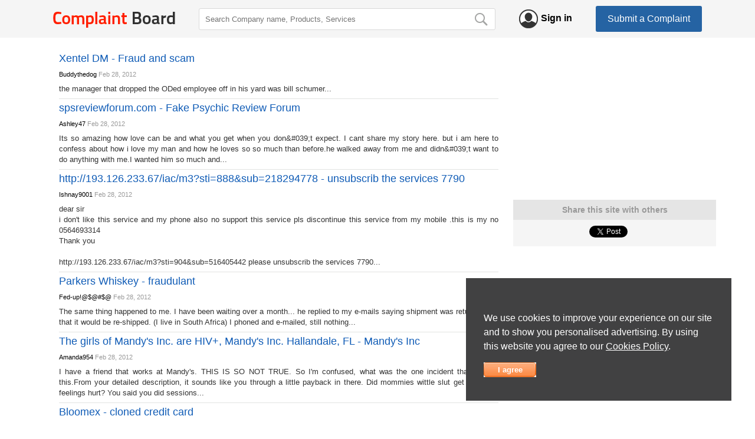

--- FILE ---
content_type: text/html; charset=UTF-8
request_url: https://www.complaintboard.com/page/4703
body_size: 10335
content:
<!DOCTYPE HTML PUBLIC "-//W3C//DTD HTML 4.01 Transitional//EN" "http://www.w3.org/TR/html4/loose.dtd">
<html>
  <head>
    <meta http-equiv="content-type" content="text/html; charset=UTF-8">
    <meta name="viewport" content="width=device-width, initial-scale=1">
    <link type="text/css" rel="stylesheet" href="/loader.php?css=main,spellchecker,login,advapi,forms,pictext,pages">
	<style>.google-ads{display:flex;flex-direction:column;align-items:center;justify-content:center;padding-bottom:40px;box-sizing:border-box;position:relative;}.google-ads ins.adsbygoogle{display:flex;align-items:center;justify-content:center;width:100%;}.google-ads > header{height:40px;display:flex;box-sizing:border-box;align-items:flex-end;font-size:11px;color:#8a8d92;padding-bottom:5px;}.google-ads > code{width:100%;height:calc(100% - 40px);display:flex;align-items:center;justify-content:center;}.google-ads.sticky{margin-left:auto;margin-right:auto;height:680px;position:block;top:0;}.google-ads.sticky > code{height:600px;}.google-ads.middle,.google-ads.list{max-width:754px;height:330px;}@media all and (max-width: 630px){.google-ads > header{font-size:10px;}.google-ads.middle, .google-ads.list{justify-content: flex-start;}.google-ads.middle > code, .google-ads.list > code{position:absolute;width:calc(100% + 20px) !important;left:-10px;top:40px;display: flex;justify-content: center;align-items:center;}}</style>
    <meta name="description" content="Information for consumers regarding fraud and scam companies. Complaint registration.">
<meta name="keywords" content="complaint register form forum complaints letter customer mortage loan online business systems do not call list airtel hutch hp gas airtel hutch vodafone icici">
    <link type="text/css" rel="stylesheet" href="/css/mobile.css" />
    <link rel="Shortcut Icon" href="/favicon.ico">
    <link rel="alternate" type="application/rss+xml" href="/rss.php" title="RSS feed for this Page">
    <title>Complaint Board Forum</title>
    
    <script src="https://code.jquery.com/jquery-3.4.1.min.js" integrity="sha256-CSXorXvZcTkaix6Yvo6HppcZGetbYMGWSFlBw8HfCJo=" crossorigin="anonymous"></script>
  </head>
  <body id="allcontent" class="body">
    <div id="greyscreen"></div>
    <!--table class="header" cellspacing="0" cellpadding="0">
      <tr><td width="24px" colspan="3" class="header_top"><a href="#" onclick="UserLogin.OnSuccess=function(){location.href=location.href};UserRegistration.OnSuccess=function(){location.href=location.href};return UserLogin.Show()">Log in</a><i></i><a href="#" onclick="UserLogin.OnSuccess=function(){location.href=location.href};UserRegistration.OnSuccess=function(){location.href=location.href};return UserRegistration.Show()">Register</a></td></tr>
      <tr>
        <td width="460px" height="62px" style="vertical-align:middle;"><a class="logo" href="/"></a></td>
        <td width="150px"><a href="/new_complaint/" class="submitcomplbtn"><span>Submit Complaint</span></a></td>
        <td id="topsearch">
          <form name=search action="/" method=get>         
            <input name="search" value="" onFocus="if (this.value == 'Search Company or Product') {this.value='';this.style.color='black'}" onBlur="if(!this.value.length){ this.value='Search Company or Product';this.style.color='#999999'}" type="text" class="searchfield"><div class="submit" onClick="document.forms.search.submit()"></div>
            <input type="submit" value="" class="hiddensubmit">
          </form>
        </td>
      </tr>
    </table-->    

    <header>
	<div class="band top">
	    <a href="/" class="logo"></a>
	    <form class="search" action="/" method="get">
		<input type="text" name="search" value="" placeholder="Search Company name, Products, Services" />
		<a href="#" onclick="jQuery(this).closest('form').submit();return false;"></a>
                <input type="submit" value="" class="hiddensubmit">
	    </form>
	    <a href="#" class="login" onclick="UserLogin.OnSuccess=function(){location.href=location.href};UserRegistration.OnSuccess=function(){location.href=location.href};return UserLogin.Show()">Sign in</a>
	    <a href="/new_complaint/" class="btn">Submit a Complaint</a>
	</div>
	<!--div class="bottom"></div-->
    </header>

  
  
  <table id="body" cellspacing="0" cellpadding="0" align="center">
    <tr>
      <td class="wmm" style="padding:5px 25px 5px 10px;">  
        <script language=JavaScript>
          function add_load(func) {
            var oldonload = window.onload;
            if (typeof window.onload != 'function') {
              window.onload = func;
            }
            else{
              window.onload = function() {
                oldonload();
                func();
              }
            }
          }
        </script><div id="c63755">
<table width="100%">
	<tr>
		<td class="complaint" style="padding-top:5px;padding-bottom:10px;" colspan="3"><h4><a href="/xentel-dm-l841.html">Xentel DM - Fraud and scam</a></h4></td>
	</tr>
	<tr>
		<td class="small" colspan="3" style="vertical-align:middle;"><span style="color:#000">Buddythedog</span> Feb 28, 2012 </td>
	</tr>
	<tr>	
		<td colspan="3">
         
		</td>
	</tr>
	<tr>
		<td class="compl-text" colspan="3" style="padding-bottom:7px;padding-top:10px;">			
			<div>the manager that dropped the ODed employee off in his yard was bill schumer...</div>
    </td>
	</tr>
	<tr><td class="under bb" colspan="3"></td></tr>
</table>
</div><div id="c63791">
<table width="100%">
	<tr>
		<td class="complaint" style="padding-top:5px;padding-bottom:10px;" colspan="3"><h4><a href="/spsreviewforum-com-l4550.html">spsreviewforum.com - Fake Psychic Review Forum</a></h4></td>
	</tr>
	<tr>
		<td class="small" colspan="3" style="vertical-align:middle;"><span style="color:#000">Ashley47</span> Feb 28, 2012 </td>
	</tr>
	<tr>	
		<td colspan="3">
         
		</td>
	</tr>
	<tr>
		<td class="compl-text" colspan="3" style="padding-bottom:7px;padding-top:10px;">			
			<div>Its so amazing how love can be and what you get when you don&amp;#039;t expect. I cant share my story here. but i am here to confess about how i love my man and how he loves so so much than before.he walked away from me and didn&amp;#039;t want to do anything with me.I wanted him so much and...</div>
    </td>
	</tr>
	<tr><td class="under bb" colspan="3"></td></tr>
</table>
</div><div id="c63802">
<table width="100%">
	<tr>
		<td class="complaint" style="padding-top:5px;padding-bottom:10px;" colspan="3"><h4><a href="/http-193-126-233-67-iac-m3-sti-888-amp-sub-218294778-l2379.html">http://193.126.233.67/iac/m3?sti=888&amp;sub=218294778 - unsubscrib the services 7790</a></h4></td>
	</tr>
	<tr>
		<td class="small" colspan="3" style="vertical-align:middle;"><span style="color:#000">Ishnay9001</span> Feb 28, 2012 </td>
	</tr>
	<tr>	
		<td colspan="3">
         
		</td>
	</tr>
	<tr>
		<td class="compl-text" colspan="3" style="padding-bottom:7px;padding-top:10px;">			
			<div>dear sir<br />
i don&#039;t like this service and my phone also no support this service pls discontinue this service from my mobile .this is my no 0564693314<br />
Thank you<br />
<br />
http://193.126.233.67/iac/m3?sti=904&amp;sub=516405442 please unsubscrib the services 7790...</div>
    </td>
	</tr>
	<tr><td class="under bb" colspan="3"></td></tr>
</table>
</div><div id="c63830">
<table width="100%">
	<tr>
		<td class="complaint" style="padding-top:5px;padding-bottom:10px;" colspan="3"><h4><a href="/parkers-whiskey-l2849.html">Parkers Whiskey - fraudulant</a></h4></td>
	</tr>
	<tr>
		<td class="small" colspan="3" style="vertical-align:middle;"><span style="color:#000">Fed-up!@$@#$@</span> Feb 28, 2012 </td>
	</tr>
	<tr>	
		<td colspan="3">
         
		</td>
	</tr>
	<tr>
		<td class="compl-text" colspan="3" style="padding-bottom:7px;padding-top:10px;">			
			<div>The same thing happened to me. I have been waiting over a month... he replied to my e-mails saying shipment was returned and that it would be re-shipped. (I live in South Africa) I phoned and e-mailed, still nothing...</div>
    </td>
	</tr>
	<tr><td class="under bb" colspan="3"></td></tr>
</table>
</div><div id="c63847">
<table width="100%">
	<tr>
		<td class="complaint" style="padding-top:5px;padding-bottom:10px;" colspan="3"><h4><a href="/the-girls-of-mandy-039-s-inc-are-hiv-mandy-039-s-inc-hallandale-fl-l12332.html">The girls of Mandy&#039;s Inc. are HIV+,  Mandy&#039;s Inc. Hallandale, FL - Mandy&#039;s Inc</a></h4></td>
	</tr>
	<tr>
		<td class="small" colspan="3" style="vertical-align:middle;"><span style="color:#000">Amanda954</span> Feb 28, 2012 </td>
	</tr>
	<tr>	
		<td colspan="3">
         
		</td>
	</tr>
	<tr>
		<td class="compl-text" colspan="3" style="padding-bottom:7px;padding-top:10px;">			
			<div>I have a friend that works at Mandy&#039;s. THIS IS SO NOT TRUE. So I&#039;m confused, what was the one incident that lead to this.From your detailed description, it sounds like you through a little payback in there. Did mommies wittle slut get her wittle feelings hurt? You said you did sessions...</div>
    </td>
	</tr>
	<tr><td class="under bb" colspan="3"></td></tr>
</table>
</div><div id="c63893">
<table width="100%">
	<tr>
		<td class="complaint" style="padding-top:5px;padding-bottom:10px;" colspan="3"><h4><a href="/bloomex-l11587.html">Bloomex - cloned credit card</a></h4></td>
	</tr>
	<tr>
		<td class="small" colspan="3" style="vertical-align:middle;"><span style="color:#000">Tryanouther</span> Feb 28, 2012 </td>
	</tr>
	<tr>	
		<td colspan="3">
         
		</td>
	</tr>
	<tr>
		<td class="compl-text" colspan="3" style="padding-bottom:7px;padding-top:10px;">			
			<div>stole my credit card number also only transaction i made and now have over $3000 in unauthorized charges avoid bloomex.ca at all costs...</div>
    </td>
	</tr>
	<tr><td class="under bb" colspan="3"></td></tr>
</table>
</div><div id="c63901">
<table width="100%">
	<tr>
		<td class="complaint" style="padding-top:5px;padding-bottom:10px;" colspan="3"><h4><a href="/monitronics-l12554.html">Monitronics - Failure to stop billing</a></h4></td>
	</tr>
	<tr>
		<td class="small" colspan="3" style="vertical-align:middle;"><span style="color:#000"></span> Feb 28, 2012 </td>
	</tr>
	<tr>	
		<td colspan="3">
         
		</td>
	</tr>
	<tr>
		<td class="compl-text" colspan="3" style="padding-bottom:7px;padding-top:10px;">			
			<div>This is old stuff, but I was cleaning out some old paperwork from my desk, and decided to Google Monitronics and Fraud, and sure enough it sounds like they are still up to their old tricks.  So here&#039;s my story for all you other frustrated Monitronics customers out there.  <br />
<br />
In...</div>
    </td>
	</tr>
	<tr><td class="under bb" colspan="3"></td></tr>
</table>
</div><div id="c63918">
<table width="100%">
	<tr>
		<td class="complaint" style="padding-top:5px;padding-bottom:10px;" colspan="3"><h4><a href="/-l839.html"> - Beef in my Burrito</a></h4></td>
	</tr>
	<tr>
		<td class="small" colspan="3" style="vertical-align:middle;"><span style="color:#000">Nwloans</span> Feb 28, 2012 </td>
	</tr>
	<tr>	
		<td colspan="3">
         
		</td>
	</tr>
	<tr>
		<td class="compl-text" colspan="3" style="padding-bottom:7px;padding-top:10px;">			
			<div>This doenst sound like fraud - this complaint should not be here - Please leave this site for real fraud complaints -<br />
Definition of Fraud<br />
1. A deception deliberately practiced in order to secure unfair or unlawful gain.<br />
2. A piece of trickery; a trick.<br />
3. a. One that...</div>
    </td>
	</tr>
	<tr><td class="under bb" colspan="3"></td></tr>
</table>
</div><div id="c63925">
<table width="100%">
	<tr>
		<td class="complaint" style="padding-top:5px;padding-bottom:10px;" colspan="3"><h4><a href="/timtara-com-l12558.html">Timtara.com - Order Cancelled -No Refund</a></h4></td>
	</tr>
	<tr>
		<td class="small" colspan="3" style="vertical-align:middle;"><span style="color:#000">Amlan Sarma</span> Feb 28, 2012 </td>
	</tr>
	<tr>	
		<td colspan="3">
         
		</td>
	</tr>
	<tr>
		<td class="compl-text" colspan="3" style="padding-bottom:7px;padding-top:10px;">			
			<div>I ordered one Seagate GoFlex 500GB USB Portable External Hard Drive at www.timta&hellip;om on 17.06.2011. I ordered the same for one of my friend. I paid Rs. 2, 849/- through credit card. In the product page- http://www.timtara.com/products/Seagate-GoFlex-&hellip; the delivery time was highlighted...</div>
    </td>
	</tr>
	<tr><td class="under bb" colspan="3"></td></tr>
</table>
</div><div id="c63928">
<table width="100%">
	<tr>
		<td class="complaint" style="padding-top:5px;padding-bottom:10px;" colspan="3"><h4><a href="/timtara-com-l12559.html">Timtara.com - POOR CUSTOMER SERVICE</a></h4></td>
	</tr>
	<tr>
		<td class="small" colspan="3" style="vertical-align:middle;"><span style="color:#000">Rahulreddy</span> Feb 28, 2012 </td>
	</tr>
	<tr>	
		<td colspan="3">
         
		</td>
	</tr>
	<tr>
		<td class="compl-text" colspan="3" style="padding-bottom:7px;padding-top:10px;">			
			<div>I paid for an item on 15-08-11. Now its 8 days post payment.<br />
i got a mail saying that my item is ready for shipment on 17-08-11.<br />
till now they didnot ship it. I called their cust service today. <br />
To my surprise the lady who spoke to me dont know how to respond to a call....</div>
    </td>
	</tr>
	<tr><td class="under bb" colspan="3"></td></tr>
</table>
</div><div id="c63941">
<table width="100%">
	<tr>
		<td class="complaint" style="padding-top:5px;padding-bottom:10px;" colspan="3"><h4><a href="/vitalchek-l12560.html">VitalChek - Birth Certificate</a></h4></td>
	</tr>
	<tr>
		<td class="small" colspan="3" style="vertical-align:middle;"><span style="color:#000">MARIANNE FERRIS</span> Feb 28, 2012 </td>
	</tr>
	<tr>	
		<td colspan="3">
         
		</td>
	</tr>
	<tr>
		<td class="compl-text" colspan="3" style="padding-bottom:7px;padding-top:10px;">			
			<div>In January 2011, I ordered from VitalCheck a copy of my husband&#039;s birth certificate. The one that I received was incorrect. I email them that the birth certificate was incorrect and would they please send me the corrected certificate. Not hearing anything from them except that my question...</div>
    </td>
	</tr>
	<tr><td class="under bb" colspan="3"></td></tr>
</table>
</div><div id="c63943">
<table width="100%">
	<tr>
		<td class="complaint" style="padding-top:5px;padding-bottom:10px;" colspan="3"><h4><a href="/bill-me-later-l12561.html">Bill Me Later - Not being informed about late fee interest and not receiving notification of the bill</a></h4></td>
	</tr>
	<tr>
		<td class="small" colspan="3" style="vertical-align:middle;"><span style="color:#000">Majore</span> Feb 28, 2012 </td>
	</tr>
	<tr>	
		<td colspan="3">
         
		</td>
	</tr>
	<tr>
		<td class="compl-text" colspan="3" style="padding-bottom:7px;padding-top:10px;">			
			<div>I purchased material for $77.24 and was using paypal to pay for it. Instead of paypal I got a service called &quot;Bill Me Later&quot; which appeared to be part of Paypal. Two months later we received a notice(the first one) about bill me later. We contacted the company to find that we owe them...</div>
    </td>
	</tr>
	<tr><td class="under bb" colspan="3"></td></tr>
</table>
</div><div id="c63949">
<table width="100%">
	<tr>
		<td class="complaint" style="padding-top:5px;padding-bottom:10px;" colspan="3"><h4><a href="/-l12562.html"> - Misleading rides leading to lost items</a></h4></td>
	</tr>
	<tr>
		<td class="small" colspan="3" style="vertical-align:middle;"><span style="color:#000">Miguline</span> Feb 28, 2012 </td>
	</tr>
	<tr>	
		<td colspan="3">
         
		</td>
	</tr>
	<tr>
		<td class="compl-text" colspan="3" style="padding-bottom:7px;padding-top:10px;">			
			<div>My aunt and I were spreading some time together at Six Flags, Over Georgia, and we went to ride the Daholonega Mine TRAIN, turns out it was a roller coaster. I had my camera, with my vacation pictures on it, in my pocket to take pictures on the TRAIN ride. It come out of my pocket on one of...</div>
    </td>
	</tr>
	<tr><td class="under bb" colspan="3"></td></tr>
</table>
</div><div id="c63952">
<table width="100%">
	<tr>
		<td class="complaint" style="padding-top:5px;padding-bottom:10px;" colspan="3"><h4><a href="/force-factor-l12563.html">Force Factor - CLASS ACTION LAWSUIT</a></h4></td>
	</tr>
	<tr>
		<td class="small" colspan="3" style="vertical-align:middle;"><span style="color:#000">AMTE</span> Feb 28, 2012 </td>
	</tr>
	<tr>	
		<td colspan="3">
         
		</td>
	</tr>
	<tr>
		<td class="compl-text" colspan="3" style="padding-bottom:7px;padding-top:10px;">			
			<div>I am representing customers in a national class action lawsuit for a similar &quot;free trial&quot; scam perpetrated by another company and am investigating FORCE FACTOR for a client for a potential Class Action case. <a href="/cdn-cgi/l/email-protection" class="__cf_email__" data-cfemail="4b0a252c2e272a2e2f3c2a392f380b28232a393f2e3965252e3f">[email&#160;protected]</a> or (413) 525-3820. Thank you. Angela Edwards, Esq.<br...</div>
    </td>
	</tr>
	<tr><td class="under bb" colspan="3"></td></tr>
</table>
</div><div id="c63739">
<table width="100%">
	<tr>
		<td class="complaint" style="padding-top:5px;padding-bottom:10px;" colspan="3"><h4><a href="/detective-constable-maurizio-gentili-1133-l5664.html">Detective Constable Maurizio Gentili #1133 - Dirty Cop Det. Maurizio Gentili #1133 Supports Murderer Maryam Torabipour</a></h4></td>
	</tr>
	<tr>
		<td class="small" colspan="3" style="vertical-align:middle;"><span style="color:#000">Jakliololo!234587</span> Feb 28, 2012 </td>
	</tr>
	<tr>	
		<td colspan="3">
         
		</td>
	</tr>
	<tr>
		<td class="compl-text" colspan="3" style="padding-bottom:7px;padding-top:10px;">			
			<div>It&#039;s funny- The Maleki-Raei clan and resident psycho path, massage parlor hooker and rat threatens every one under the sun and all we get from the York Regional Police is silence. A Judge is embarrassed on this site by Maryam Torabipour (and no matter how the York Regional Police spin this...</div>
    </td>
	</tr>
	<tr><td class="under bb" colspan="3"></td></tr>
</table>
</div>
<div class="pagelinks" style="padding-top:15px;"><a href="/page/4702">Previous</a> <a href="/">1</a>...<a href="/page/4699">4699</a><a href="/page/4700">4700</a><a href="/page/4701">4701</a><a href="/page/4702">4702</a><b>4703</b><a href="/page/4704">4704</a><a href="/page/4705">4705</a><a href="/page/4706">4706</a><a href="/page/4707">4707</a>...<a href="/page/4787">4787</a> <a href="/page/4704">Next</a></div>      </td>
      <td class="random" style="text-align:center;">	


<div style="padding-bottom:10px">
    
<ins class="adsbygoogle"
     style="display:block"
     data-ad-client="ca-pub-1969595996819804"
     data-ad-slot="9215095951"
     data-ad-format="auto"
     data-full-width-responsive="true"></ins>
<script data-cfasync="false" src="/cdn-cgi/scripts/5c5dd728/cloudflare-static/email-decode.min.js"></script><script>
(adsbygoogle = window.adsbygoogle || []).push({});
</script>
    
</div>


<div class="contnr" style="margin-bottom:10px;">
                <h3 style="text-align:center;">Share this site with others</h3>
                <div style="text-align:center;padding:10px 0">
                    <table align="center"><tr><td style="vertical-align:top">

                    <a href="https://twitter.com/share" class="twitter-share-button" data-count="vertical" data-url="https://www.complaintboard.com/">Tweet</a>
                    <script>!function(d,s,id){var js,fjs=d.getElementsByTagName(s)[0],p=/^http:/.test(d.location)?'http':'https';if(!d.getElementById(id)){js=d.createElement(s);
                    js.id=id;js.src=p+'://platform.twitter.com/widgets.js';fjs.parentNode.insertBefore(js,fjs);}}(document, 'script', 'twitter-wjs');</script>

                    </td><td style="vertical-align:top">
                     &nbsp;&nbsp;&nbsp;&nbsp;&nbsp;&nbsp;

                     <div class="fb-like" data-send="false" data-layout="box_count" data-width="1" data-show-faces="false" data-href="https://www.complaintboard.com/" ></div>
                     <div id="fb-root"></div>
                     <script>(function(d, s, id) {
                       var js, fjs = d.getElementsByTagName(s)[0];
                       if (d.getElementById(id)) return;
                       js = d.createElement(s); js.id = id;
                       js.src = "//connect.facebook.net/en_EN/all.js#xfbml=1&appId=146264712161205";
                       fjs.parentNode.insertBefore(js, fjs);
                     }(document, 'script', 'facebook-jssdk'));</script>

                     </td></tr></table>
                </div>
</div>


      </td>
    </tr>
  </table>
  <div style="margin:5px auto;text-align:center;">
    
<ins class="adsbygoogle"
     style="display:block"
     data-ad-client="ca-pub-1969595996819804"
     data-ad-slot="4699714991"
     data-ad-format="auto"
     data-full-width-responsive="true"></ins>
<script>
(adsbygoogle = window.adsbygoogle || []).push({});
</script>
    
  </div>
  <table align="center" class="footer_table">
    <tr>
      <td class="footer"><span class="small">
          <a href="/new_complaint/">Submit Complaint</a> | 
          <a href="/viewcompanies/">View full list of Companies</a> | 					
          <a href="/lastcompanieslist/">Latest Complaints</a> | 
          <a href="/terms-conditions.html">Terms of Use</a> |
          <a href="/privacy-policy.html">Privacy Policy</a> |
          <a href="/sendmail/cn0.html">Contact Us</a>
          <br /><br />
          &copy; 2026 <a href="/">Complaint Board</a><br />
        </span></td>
    </tr>
  </table>
  <script language=JavaScript>
function check_form_fields(d,b,e,a){var g=new String();var h;var c;var f=new Object();for(k in b){if(k=="name"||k=="caller"){continue}if(!d.elements[k]){continue}h=false;for(j=0;j<b[k][0].length;j++){c=new RegExp(b[k][0][j],"m");if(!d.elements[k].value.match(c)){g+="<li>"+b[k][1][j]+"</li>";if(b.caller){b.caller(d.elements[k],false)}h=true;break}}if(!h){for(j=0;j<b[k][2].length;j++){if((ret=b[k][2][j](d.elements[k]))){g+="<li>"+ret+"</li>";if(b.caller){b.caller(d.elements[k],false)}break}}}}if(g.length>0&&e){e.style.display="";e.innerHTML=g;if(a){location.href=a}}return g}function get_function_body(a){a=new String(a);return a.substring(a.indexOf("{")+1,a.lastIndexOf("}"))}function form_check_field(d,b){if(d&&b[d.id]){var a=b[d.id];var c;var e=new String();switch(d.type){case"select-one":if(d.selectedIndex>=0){e=d.options[d.selectedIndex].value}break;default:e=d.value;break}for(j=0;j<a[0].length;j++){c=new RegExp(a[0][j]);if(!e.match(c)){b.caller(d,false);return}}for(j=0;j<a[2].length;j++){if(a[2][j](d)){b.caller(d,false);return}}b.caller(d,true)}}function call_all_checkers(b,a){for(k in b){if(a.elements[k]){form_check_field(a.elements[k],b)}}}function set_form_checkers(b,a){var c;for(k in b){if(a.elements[k]){c=a.elements[k];switch(c.type){case"select-one":if(c.onchange){c.onchange=new Function(get_function_body(c.onchange.valueOf())+"form_check_field(this,"+b.name+","+b.caller.name+");")}else{c.onchange=new Function("form_check_field(this,"+b.name+","+b.caller.name+");")}break;default:if(c.onkeyup){c.onkeyup=new Function(get_function_body(c.onkeyup.valueOf())+"form_check_field(this,"+b.name+","+b.caller.name+");")}else{c.onkeyup=new Function("form_check_field(this,"+b.name+","+b.caller.name+");")}if(c.onblur){c.onblur=new Function(get_function_body(c.onblur.valueOf())+"form_check_field(this,"+b.name+","+b.caller.name+");")}else{c.onblur=new Function("form_check_field(this,"+b.name+","+b.caller.name+");")}break}}}};
function IconCheck(obj,isOk)	
{
	var img=document.getElementById('img_'+obj.id);
	if(!img) return;
	img.src='/img/'+(isOk ? 'ok' : 'no')+'.png';
}
function CodeCheck(obj)
{
	if(!document.getElementById("adminmenu") && !obj.value.length)
	{
		return "Confirmation code is required!";
	}
}
var UserDialog = {
	_dialogs : {
		'UserRegistration_Table' : null,
		'UserLogin_Table'	: null,
		'UserFBLogin_Table'	: null,
		'UserMail_Table' : null
	},
	ShowElements : function (id,arr,spec) {
		spec = (typeof(spec)=='string' ? spec : 'block');
		for(name in arr)
		{
			var tbl = document.getElementById(name);
			if(tbl) tbl.style.display = (id==name ? spec : 'none');
		}
	},
	Show : function (id,is_closeable) {
		show_gray_bg();
		this.ShowElements(id,this._dialogs);
		
		document.getElementById('UserDialog_Close').style.display = (is_closeable===false ? 'none' : '');
		var dlg = document.getElementById('UserDialog_Table');
		dlg.style.display = 'block';
		center_element(dlg,dlg.clientHeight/2,dlg.clientWidth/2);
	},
	GetEncoded : function (id)	{
		var e = document.getElementById(id);
		return encodeURIComponent(e.value);
	},
	Close : function () {
		hide_gray_bg();
		document.getElementById('UserDialog_Table').style.display = 'none';
		return false;
	}
}
var UserRegistration = {
	id : 'UserRegistration_Table',
	OnSuccess : null,
	Checkers : {
		name : 'UserRegistration.Checkers',
		caller: IconCheck,	
		UserRegistration_email : [['^.+$','^[a-zA-Z0-9-_.]+@[a-zA-Z0-9-_]+(\.[a-zA-Z]{2,4}){1,}$'],['Email required','Email is invalid'],[]],
		UserRegistration_displayname : [['^.+$'],['Username required'],[]],
		UserRegistration_password : [['^.+$'],['Password required'],[]],
		UserRegistration_code : [[],[],[CodeCheck]]
	},
	Show : function (is_closeable) {
		document.getElementById('UserRegistration_errors').innerHTML = '';	
		if(document.getElementById('adminmenu')) document.getElementById('tr_UserRegistration_code').style.display = 'none';		
		set_form_checkers(this.Checkers,document.forms['UserRegistration_Form']);
		
		document.getElementById('UserRegistration_authcode').src = '/authcode.php?'+(new Date()).getTime();
		
		UserDialog.Show(this.id,is_closeable);
		
		document.getElementById('UserRegistration_displayname').focus();
	
		return false;
	},
	Register: function () {		
		var err=check_form_fields(document.forms['UserRegistration_Form'],this.Checkers,document.getElementById('UserRegistration_errors'));
		if(!err.length) 
		{
			mainPOSTRequest('/panel.php?action=register','displayname=' + UserDialog.GetEncoded('UserRegistration_displayname') + '&email='+UserDialog.GetEncoded('UserRegistration_email') + '&password='+UserDialog.GetEncoded('UserRegistration_password')+'&code='+UserDialog.GetEncoded('UserRegistration_code'),'',this._register_reply);
			this._loading(true);
		}else{
			document.getElementById('UserRegistration_displayname').focus();
		}
		return false;
	},
	Close : function () {
		return UserDialog.Close();
	},
	_loading : function (act) {
		var rf = document.getElementById('UserRegistration_fields');
		var rl = document.getElementById('UserRegistration_loading');
				
		rf.style.display = (act ? 'none' : '');
		rl.style.display = (act ? '' : 'none');
	},
	_register_reply : function (data) {
		UserRegistration._loading(false);
		if(data!='DONE')
		{
			show_gray_bg();
			document.getElementById('UserRegistration_errors').innerHTML = data;
		}else{
			UserRegistration.Close();
			UserMail.OnSuccess = UserRegistration.OnSuccess;
			UserMail.Show(document.getElementById('UserRegistration_email').value);
		}
	}
};
var UserMail = {
	id : 'UserMail_Table',
	OnSuccess : null,
	Show : function (email) {
		document.getElementById('UserMail_email').innerHTML = email;
		UserDialog.Show(this.id,false);
	},
	Hide : function () {
		UserDialog.Close();
		if(typeof(UserRegistration.OnSuccess)=='function')
		{
			UserRegistration.OnSuccess();
		}
	}
};
var UserLogin = {
	id : 'UserLogin_Table',
	OnLogin : null,
	_forms : {
		'UserLogin_fields' : null,
		'UserLogin_reset' : null,
		'UserLogin_loading' : null,
		'UserLogin_reset_done' : null
	},
	CheckersLogin : {
		name : 'UserLogin.CheckersLogin',
		caller: IconCheck,	
		UserLogin_lemail : [['^.+$','^[a-zA-Z0-9-_.]+@[a-zA-Z0-9-_]+(\.[a-zA-Z]{2,4}){1,}$'],['Email required','Email is invalid'],[]],
		UserLogin_lpassword : [['^.+$'],['Password required'],[]]
	},
	CheckersReset : {
		name : 'UserLogin.CheckersReset',
		caller: IconCheck,	
		UserLogin_remail : [['^.+$','^[a-zA-Z0-9-_.]+@[a-zA-Z0-9-_]+(\.[a-zA-Z]{2,4}){1,}$'],['Email required','Email is invalid'],[]]
	},
	ShowReset : function () {
		UserDialog.ShowElements('UserLogin_reset',this._forms,'');
		
		document.getElementById('UserLogin_rerrors').innerHTML = '';
		set_form_checkers(this.CheckersReset,document.forms['UserLogin_Form2']);
		return false;
	},
	Show : function (is_closeable) {
		UserDialog.ShowElements('UserLogin_fields',this._forms,'');
		
		document.getElementById('UserLogin_lerrors').innerHTML = '';			
		set_form_checkers(this.CheckersLogin,document.forms['UserLogin_Form1']);
		
		UserDialog.Show(this.id,is_closeable);
		
		document.getElementById('UserLogin_lemail').focus();
				
		return false;
	},
	Reset : function () {
		var err=check_form_fields(document.forms['UserLogin_Form2'],this.CheckersReset,document.getElementById('UserLogin_rerrors'));
		if(!err.length) 
		{
			document.getElementById('UserLogin_rerrors').innerHTML = '';
			mainPOSTRequest('/','resetlogin=true&email='+UserDialog.GetEncoded('UserLogin_remail'),'',this._reset_reply);
			UserDialog.ShowElements('UserLogin_loading',this._forms,'');
		}
		return false;
	},
	Login : function () {
		var err=check_form_fields(document.forms['UserLogin_Form1'],this.CheckersLogin,document.getElementById('UserLogin_lerrors'));
		if(!err.length) 
		{
			document.getElementById('UserLogin_lerrors').innerHTML = '';
			mainPOSTRequest('/','submitlogin=true&&email='+UserDialog.GetEncoded('UserLogin_lemail') + '&pwd='+UserDialog.GetEncoded('UserLogin_lpassword'),'',this._login_reply);
			UserDialog.ShowElements('UserLogin_loading',this._forms,'');
		}else{
			document.getElementById('UserLogin_lemail').focus();
		}
		return false;
	},
	Close : function () {
		return UserDialog.Close();
	},
	_login_reply : function (data) {
		if(data!='DONE')
		{
			show_gray_bg();
			UserDialog.ShowElements('UserLogin_fields',UserLogin._forms,'');
			document.getElementById('UserLogin_lerrors').innerHTML = data;
		}else{
			UserLogin.Close();
			if(typeof(UserLogin.OnSuccess)=='function'){
				UserLogin.OnSuccess();
			}
		}
	},
	_reset_reply : function (data) {
		show_gray_bg();
		if(data!='DONE')
		{
			UserDialog.ShowElements('UserLogin_reset',UserLogin._forms,'');
			document.getElementById('UserLogin_rerrors').innerHTML = data;
		}else{
			UserDialog.ShowElements('UserLogin_reset_done',UserLogin._forms,'');
		}
	}
};
var UserFBLogin = {
	id : 'UserFBLogin_Table',
	OnLogin : null,
	_forms : {
		'UserFBLogin_fields' : null
	},
	SetVal : function(code, name) {
	    document.getElementById('UserFBLogin_code').value = code;			
	    document.getElementById('UserFBLogin_name').value = name;			
	},
	Show : function (is_closeable) {
		UserDialog.ShowElements('UserFBLogin_fields',this._forms,'');
		
		document.getElementById('UserFBLogin_errors').innerHTML = '';			
		
		UserDialog.Show(this.id,is_closeable);
		
		document.getElementById('UserFBLogin_name').focus();
				
		return false;
	},
	Close : function () {
		return UserDialog.Close();
	}
};
</script>

<table id="UserDialog_Table" cellspacing=0 cellpadding=0>
<tr>
	<td class=tl>&nbsp;</td>
	<td class=tm colspan="2">&nbsp;</td>
	<td class=tr>&nbsp;</td>
</tr>
<tr>
	<td class=ml>&nbsp;</td>
	<td class=mm>
		<table cellspacing=0 cellpadding=0 id="UserRegistration_Table">
			<form name="UserRegistration_Form">
			<tr><td class="under"><h1>User Registration</h1></td></tr>
			<tr><td height=29 class="rem">Already a Complaint Board member? <span class="pic-text"><a href="#" onclick="UserRegistration.Close();return UserLogin.Show()"><b>Log in now.</b></a></span></td></tr>
			<tr><td height=20></td></tr>
			<tr>
				<td valign="center" height="157" width="420" class="under">
					<table align="center" class="form" id="UserRegistration_fields" align="center">
						<tr><td colspan=2 class=red id="UserRegistration_errors" style="height:1px;padding-left:13px;"></td></tr>
						<tr>
							<td width=116 style="padding-top:3px;font-weight:bold">Username:</td>
							<td><input type=text name="UserRegistration_displayname" id="UserRegistration_displayname" class=forminpt></td>
						</tr>
						<tr>
							<td style="padding-top:3px;font-weight:bold">E-mail address:</td>
							<td><input type=text name="UserRegistration_email" id="UserRegistration_email" class=forminpt></td>
						</tr>
						<tr>
							<td style="padding-top:3px;font-weight:bold">Password:</td>
							<td><input type=password name="UserRegistration_password" id="UserRegistration_password" class=forminpt style="width:150px"></td>
						</tr>
						<tr id="tr_UserRegistration_code">
							<td style="padding-top:3px;font-weight:bold">Code:</td>
							<td><input type=text name="UserRegistration_code" id="UserRegistration_code" class="forminpt" style="width:150px;vertical-align:bottom"> <img src="/authcode.php" id="UserRegistration_authcode" width="80" height="20"></td>
						</tr>
						<tr>
							<td></td>
							<td style="padding-top:14px">
								<input type="submit" name="upload" value="Register" class="formbtn orange" onclick="return UserRegistration.Register()">	
							</td>
						</tr>
						<tr><td colspan=2 style="height:26px"></td></tr>
					</table>
					<table align="center" class="form" id="UserRegistration_loading" style="display:none">
						<tr>
							<td width=140  class="pic-text">Loading, please wait...</td>
							<td><img src="/img/loadinganim.gif" width="220" height="19" style="vertical-align:bottom"></td>
						</tr>
					</table>
				</td>
			</tr>
			<tr><td style="padding-top:20px;text-align:center;" class="rem" >or connect with Facebook <a href="https://graph.facebook.com/oauth/authorize?client_id=146264712161205&amp;redirect_uri=https://www.complaintboard.com/fb/"><img src="/img/fb.png" style="margin-top:-3px;padding-left:5px;vertical-align:middle;"></a></td></tr>
			</form>
		</table>
		<table cellspacing=0 cellpadding=0 id="UserMail_Table">
			<tr><td class="under"><h1>User Registration</h1></td></tr>
			<tr><td height=32></td></tr>
			<tr>
				<td valign="top" width="420" style="text-align:center;color:black">
					A confirmation email was sent to "<b><span id="UserMail_email"></span></b>". <br>
					To confirm your account, please click the link in the message. <br> <br>

					If you don't see the email in your Inbox, please check your Spam box.
				</td>
			</tr>
			<tr>
				<td style="padding:33px 0px 20px 0px;text-align:center">
					<input type="button" name="upload" value="OK" class="formbtn orange" onclick="UserMail.Hide();return false;">	
				</td>
			</tr>
		</table>
		<table cellspacing=0 cellpadding=0 id="UserLogin_Table">
			<tr><td class="under"><h1>User Login</h1></td></tr>
			<tr><td height=29 class="rem">Not a member of Complaint Board? <span class="pic-text"><a href="#" onclick="UserLogin.Close();UserRegistration.OnSuccess = UserLogin.OnSuccess;return UserRegistration.Show();return false;"><b>Register now.</b></a></span></td></tr>
			<tr><td height=20></td></tr>
			<tr>
				<td valign="center" height=152 width="420" class="under">
					<table align="center" class="form" id="UserLogin_fields">
					<form name="UserLogin_Form1">
						<tr><td colspan=2 class=red id="UserLogin_lerrors" style="height:1px;padding-left:13px;"></td></tr>
						<tr>
							<td width=116 style="padding-top:3px;font-weight:bold">E-mail address:</td>
							<td><input type=text name="UserLogin_lemail" id="UserLogin_lemail" class=forminpt></td>
						</tr>
						<tr>
							<td style="padding-top:3px;font-weight:bold">Password:</td>
							<td><input type=password name="UserLogin_lpassword" id="UserLogin_lpassword" class=forminpt></td>
						</tr>
						<tr>
							<td></td>
							<td style="padding:14px 0">
								<input type="submit" name="upload" value="Login" class="formbtn orange" onclick="return UserLogin.Login()"> <a href="#" onclick="return UserLogin.ShowReset()" class="extra" style="font-size:11px;padding-left:10px;">Forgot your password?</a>
							</td>
						</tr>
    					</form>
					</table>
					<table align="center" class="form" id="UserLogin_reset">
					<form name="UserLogin_Form2">
						<tr><td colspan=2 class=red id="UserLogin_rerrors" style="height:1px;padding-left:13px;"></td></tr>
						<tr>
							<td width=116 style="padding-top:3px;font-weight:bold">E-mail address:</td>
							<td><input type=text name="UserLogin_remail" id="UserLogin_remail" class=forminpt></td>
						</tr>
						<tr>
							<td></td>
							<td style="padding:14px 0">
								<input type="button" name="upload" value="Reset" class="formbtn orange" onclick="UserLogin.Reset();return false;">	
							</td>
						</tr>
						<tr><td></td></tr>
						<tr><td colspan=2 style="height:26px;vertical-align:middle" align="center" class="pic-text"><a href="#" onclick="return UserLogin.Show()" class="extra"><b>Back</b></a></td></tr>
					</form>
					</table>
					<table align="center" class="form" id="UserLogin_loading">
						<tr>
							<td width=140  class="pic-text">Loading, please wait...</td>
							<td><img src="/img/loadinganim.gif" width="220" height="19" style="vertical-align:bottom"></td>
						</tr>
					</table>
					<table align="center" class="form" id="UserLogin_reset_done">
						<tr>
							<td class="pic-text">Your password has been sent to the specified email address. <a href="#" onclick="return UserLogin.Show()" class=extra><b>Log in</b></a></td>
						</tr>
					</table>
				</td>
			</tr>
			<tr><td style="padding-top:20px;text-align:center;" class="rem" >or connect with Facebook <a href="https://graph.facebook.com/oauth/authorize?client_id=146264712161205&amp;redirect_uri=https://www.complaintboard.com/fb/"><img src="/img/fb.png" style="margin-top:-3px;padding-left:5px;vertical-align:middle;"></a></td></tr>
			<!--/form-->
		</table>
		<table cellspacing=0 cellpadding=0 id="UserFBLogin_Table">
			<tr><td class="under"><h1>User Facebook Login</h1></td></tr>
			<tr><td height=20></td></tr>
			<tr>
				<td valign="center" height=100 width="420">
					<form name="UserFBLogin_Form" action="/fb/" method="post">
					    <input type="hidden" name="code" value="" id="UserFBLogin_code" />
					<table align="center" class="form" id="UserFBLogin_fields">
						<tr><td colspan=2 class=red id="UserFBLogin_errors" style="height:1px;padding-left:13px;"></td></tr>
						<tr>
							<td width=116 style="padding-top:0px;font-weight:bold">Enter Username</td>
							<td><input type=text name="name" id="UserFBLogin_name" class=forminpt></td>
						</tr>
						<tr>
							<td></td>
							<td style="padding:14px 0">
								<input type="submit" name="submit" value="Login" class="formbtn orange">
							</td>
						</tr>
					</table>
					</form>
				</td>
			</tr>
			</form>
		</table>
	</td>
	<td class="mm close"><img src="/img/panel/close.gif" width="15" height="15" onclick="UserDialog.Close();return false;" id="UserDialog_Close"></td>
	<td class=mr>&nbsp;</td>
</tr>
<tr>
	<td class=bl>&nbsp;</td>
	<td class=bm colspan=2>&nbsp;</td>
	<td class=br>&nbsp;</td>
</tr>
</table>
  <script src="/loader.php?js=loadscript,ajax,js_search,basic"></script>
  
  				<script>
					function cookieLoad() {
						var f=document.createElement('script');
						f.setAttribute("type","text/javascript");
						f.setAttribute("src", '//pagead2.googlesyndication.com/pagead/js/adsbygoogle.js');
						document.getElementsByTagName("head")[0].appendChild(f);

						var f=document.createElement('script');
						f.setAttribute("type","text/javascript");
						f.setAttribute("src", 'https://www.googletagmanager.com/gtag/js?id=G-1F5Z8M5PSX');
						document.getElementsByTagName("head")[0].appendChild(f);
						window.dataLayer = window.dataLayer || [];
						function gtag(){dataLayer.push(arguments);}
						gtag('js', new Date());
						gtag('config', 'G-1F5Z8M5PSX');
					}
				</script>
				
				
					<div class="header-cookie">
						
							<p>We use cookies to improve your experience on our site and to show you personalised advertising. By using this website you agree to our <a href="/cookies.html">Cookies Policy</a>.</p>
							<script nomove>cookieLoad();</script>
						
						<div style="margin-top: 15px;"><a href="#" class="formbtn orange" style="padding:5px 23.5px;" onclick="return false;">I agree</a></div>
					</div>
					<script>
						jQuery(document).on('click scroll keydown keyup keypress contextmenu', function() {
							if (typeof window.cookieApprove != 'undefined') return;
							window.cookieApprove = true;
							jQuery('.header-cookie').remove();
							
							jQuery.get('/ajax.php?cookie-approve=1');
						});
					</script>
				

<script defer src="https://static.cloudflareinsights.com/beacon.min.js/vcd15cbe7772f49c399c6a5babf22c1241717689176015" integrity="sha512-ZpsOmlRQV6y907TI0dKBHq9Md29nnaEIPlkf84rnaERnq6zvWvPUqr2ft8M1aS28oN72PdrCzSjY4U6VaAw1EQ==" data-cf-beacon='{"version":"2024.11.0","token":"0250796bd3c24fd898f2cfe3531e23bc","r":1,"server_timing":{"name":{"cfCacheStatus":true,"cfEdge":true,"cfExtPri":true,"cfL4":true,"cfOrigin":true,"cfSpeedBrain":true},"location_startswith":null}}' crossorigin="anonymous"></script>
</body>
</html>

--- FILE ---
content_type: text/html; charset=utf-8
request_url: https://www.google.com/recaptcha/api2/aframe
body_size: 267
content:
<!DOCTYPE HTML><html><head><meta http-equiv="content-type" content="text/html; charset=UTF-8"></head><body><script nonce="NG2T-3YTclwdiv7qVHzeIQ">/** Anti-fraud and anti-abuse applications only. See google.com/recaptcha */ try{var clients={'sodar':'https://pagead2.googlesyndication.com/pagead/sodar?'};window.addEventListener("message",function(a){try{if(a.source===window.parent){var b=JSON.parse(a.data);var c=clients[b['id']];if(c){var d=document.createElement('img');d.src=c+b['params']+'&rc='+(localStorage.getItem("rc::a")?sessionStorage.getItem("rc::b"):"");window.document.body.appendChild(d);sessionStorage.setItem("rc::e",parseInt(sessionStorage.getItem("rc::e")||0)+1);localStorage.setItem("rc::h",'1767491316238');}}}catch(b){}});window.parent.postMessage("_grecaptcha_ready", "*");}catch(b){}</script></body></html>

--- FILE ---
content_type: text/css;charset=UTF-8
request_url: https://www.complaintboard.com/loader.php?css=main,spellchecker,login,advapi,forms,pictext,pages
body_size: 3712
content:
body
{  
  margin:0;
  padding:0;
  border:0;  
  font-family:Arial;
  font-size:12px;
  text-align:center;
  color:#333;
}


a {
  color:#105cb6;
  text-decoration:none;
}

a:hover {
  text-decoration:underline;
}


div,img,input{
  margin:0;
  padding:0;
}
img{border:none}

table{
  border-collapse:collapse;
}

td{
  margin:0;
  padding:0;
  color:#333;
}

#body{
  margin-top:15px;
  margin-bottom:10px;
}

#body td{
  vertical-align:top;
  padding:0;
}

header {
    background: #f5f5f5;
}

.band {
    width: 1100px;
    margin-left: auto;
    margin-right: auto;
}

header .bottom {
  height: 444px;
  background: url(../img/adult-blond-blur.jpg) 50% 60% no-repeat;
  background-size: cover;
}

header .top {
    display: flex;
    align-items: center;
    padding: 10px 0;
}

header .top .logo {
    display: block;
    width: 207px;
    height: 28px;
    background: url(../img/logo2.png) 50% 50% no-repeat;
    background-size: contain;
    margin: 2px 40px 0 0;
}

header .top .login {
    font-weight: bold;
    font-size: 1.3em;
    color: black;
    text-decoration: none;
    margin-left: 40px;
    max-width: 200px;
    overflow: hidden;
    white-space: nowrap;
    text-overflow: ellipsis;
}

header .top .login .usermenu {
    position: absolute;
    display: none;
    width: 200px;
    padding-top: 20px;
}

header .top .login:hover .usermenu {
    display: block;
}


header .top .login .usermenu:before {
    content: '';
    display: block;
    position: absolute;
    border-top: 1px solid #f0f0f0;
    border-left: 1px solid #f0f0f0;
    width: 20px;
    height: 20px;
    top: 10px;
    left: 30px;
    background-color: white;
    transform: rotate(45deg);
}

header .top .login .usermenu > div {
    border: 1px solid #d9d9d9;
    background: white;
    box-shadow: 0 0 10px rgba(0,0,0,.2);
    text-align: center;
}

header .top .login .usermenu a {
    display: block;
    padding: 15px 20px;
    font-weight: normal;
    color: black;
}

header .top .login .usermenu a:hover {
    text-decoration: none;
    background: #f0f0f0;
    opacity: .5;
}


header .top .search {
    flex: 1;
    white-space: nowrap;
}

header .top .search input[type="text"] {
    width: 100%;
    box-sizing: border-box;
    padding: 10px 40px 10px 10px;
    border: 1px solid #d9d9d9;
    border-radius: 3px;
}

header .top .search a {
    display: inline-block;
    position: absolute;
    height: 22px;
    width: 22px;
    vertical-align: middle;
    background: url(../img/magnifier.png) 50% 50% no-repeat;
    margin-left: -40px;
    margin-top: 3px;
    padding: 5px;
}

header .top .login:before {
    content: '';
    display: inline-block;
    background: url(../img/user-login.png) 50% 50% no-repeat;
    background-size: contain;
    width: 32px;
    height: 32px;
    vertical-align: middle;
    margin-right: 5px;
}

header .top .btn {
    margin-left: 40px;
}

.btn {
    display: inline-block;
    background: #2563a3;
    color: white;
    font-size: 1.3em;
    padding: 13px 20px;
    text-decoration: none;
    border-radius: 3px;
}

.btn:hover {
    text-decoration: none;
    background: #417ab4;
}


@media all and (max-width: 1024px) {

    header .bottom {
	height: 222px;
    }

    header .top {
	display: block;
	text-align: center;
    }
    header .top .logo {
	margin: 5px auto 15px auto;
    }
    
    header .top .login {
	margin: 5px auto 15px auto;
	max-width: 90%;
	display: block;
    }

    header .top .search {
	margin: 5px 10px 15px 10px;
    }
    
    header .top .btn {
	margin: 5px auto 15px auto;
	text-align: center;
    }

}


.header
{  
  height:62px;
  width:950px;
  margin-bottom:20px;
  margin-left:auto;
  margin-right:auto;
}

.header td {vertical-align:top;}

.header_top
{
  height:24px;   
  vertical-align:middle !important;
  text-align:right;
}

.header_top a
{
  font-size:11px;
  font-weight:bold;
  color:#cfdeea;
}

.header_top a:hover
{
  color:#fff;
  text-decoration:none;
}

.header_top i
{
  border-left:1px solid #9bb8d2;
  width:0px;
  margin:0px 5px;  
}

.header .logo
{
  vertical-align:top;
  margin-right:5px;  
  margin-top:7px;
  display:inline-block;
  background:url(/img/newheader/logo.png);
height:28px;
width:343px;
}

.submitcomplbtn
{
  display:block;
  height:42px;  
  background-color:#eff0f0;
  border:1px solid #e5e5e5;
  border-top:0px;
  text-align:center;
  padding-top:21px;  
  color:#519d1b;
}

.submitcomplbtn:hover
{
  text-decoration:none;
  background-color:#e5e5e5;
  color:#333333;
}

.submitcomplbtn span
{

  font-size:16px;
  border-bottom:1px dotted #519d1b
}

.body {text-align:left;/*background:url(/img/newheader/header_bg.gif) repeat-x;*/}

.header .searchfield
{
  font-size:14px;
  font-family:Arial;
  line-height:14px;
  padding:0px 5px 0px 11px;
  margin:0px;
  color:#999;
  vertical-align:middle;
  background:url(/img/newheader/header_searchbox.gif);  
outline:0px;
height:28px;
width:274px;
border:0px;
}

.hiddensubmit {display:none}

.header .submit
{
  cursor:pointer;  
  height:28px;
  width:30px;
  background:url(/img/newheader/header_search.gif);  
display:inline-block;
vertical-align:middle;  
}

.user_name_box
{
  margin:15px 5px 0px 0px;
  padding-top:5px;
  height:20px;
  vertical-align:middle;
  display:inline-block;
  color:#e9f6dc;
  font-weight:bold;
  font-size:11px;
}

.topmenu
{
  background:url(/img/gl.gif) repeat-x;
height:25px;
margin:15px 24px 0 0;
display:inline-block;
vertical-align:middle;  
}
.topmenu sup,
.topmenu sub
{
  display:block;
  width:4px;
  height:25px;
  float:left;
  background:url(/img/gl-left.gif) no-repeat;
}
.topmenu sub {background:url(/img/gl-right.gif) no-repeat}
.topmenu  a
{
  color:white;
  font:11px Arial;
  text-decoration:none;
  text-align:center;
  vertical-align:top;
  margin-top:5px;
  height:25px;
  padding:0px 7px;
  float:left;
  font-weight:bold;
  color:#daf0c1
}

a.myprof_lk
{
  color:#f0eec1
}

a.compl_lk
{
  color:#f0d7c1
}

a.msgs_lk
{
  color:#c1daf0
}

a.fb-btn
{
  float:left;
  padding-top:15px;
  padding-right:8px;
}

.newmes_l, .newmes_r, .newmes_m { height:17px;}

.newmes_l { background:url(/img/panel/newmes_l.gif) left no-repeat; padding-left:7px; display:inline-block; vertical-align:middle; margin-right:5px;margin-top:-2px;}
.newmes_r { background:url(/img/panel/newmes_r.gif) right no-repeat; padding-right:7px;}
.newmes_m { background:url(/img/panel/newmes_m.gif) repeat-x; padding:1px 0px 0px 0px; color:#ffffff}


.topmenu a:hover {color:#ffffff}
.topmenu i
{
  margin-top:-5px;
  height:25px;
  background:url(/img/gl-div.gif) 0 5px no-repeat;
width:2px;
float:left;
}
#greyscreen
{
  position:absolute;
  top:1px;
  left:1px;
  opacity:.5;
  filter:alpha(opacity=50);
  width:1px;
  height:1px;
  visibility:hidden;
  z-index:99;
  background-color:#666;
}
.wtl,.wtr,.wbl,.wbr{
  width:10px;
  height:10px;
  font-size:3px;
}

.wtm,.wbm,.wml,.wtt,.wmr{
  background-color:white;
  font-size:3px;
}

.wmm
{
  background-color:white;
}

.categories{
  color:#999;
  font-size:14px;
  width:250px;
  background:white;
  background-image:none;
}

.categories h3{
  background:url(/img/250-head.gif) no-repeat;
font-size:15px;
color:#999;
padding:10px 0 7px 10px;
margin:8px 0 -2px 0;
}

.categories p.lrg-bottom{
  background:url(/img/250-bottom.gif) no-repeat;
height:12px;
margin:0;
font-size:0;
}

.lrg-bottom{
  background:url(/img/200-bottom.gif) no-repeat;
height:12px;
margin:0;
font-size:0;
}
.categories div{
  background:url(/img/250-bg.gif) repeat-y;
padding:0 10px 5px 10px;
font-size:11px;
color:black;
}

.categories a{
  color:#105CB6;
  text-decoration:none;
  font-size:14px;
}

.categories a:hover{
  text-decoration:underline;
}

.footer{
  padding:6px 0 20px 0;
  text-align:center;
}

.footer span{
  color:#333;
}

.small{
  color:#999;
  font-size:11px;
  padding:0 0 6px 0;
}

.small a{
  /*line-height:11px;*/
  color:#4A8A29;
  text-decoration:none;
}

.small a:hover{
  color:#4A8A29;
  text-decoration:underline;
}

.random
{
  width:320px;
}

.random .contnr{
  padding:0px 12px 5px 12px;
  width:100%;
  background-color:#f5f5f5;
}

.recently_updated_f {
  display: none;
}

.random h3{  
  background-color:#e5e5e5;
  font:bold 14px Arial;
  line-height: 14px;
  color:#999;
  padding:10px 12px;
  margin:0px -12px;
  display:block;  
}

.random .row
{  
  margin:10px 0px 0px 0px;  
  background:url(/img/rarrr.gif) no-repeat;
  background-position: 0px 3px;
  padding:0px 0px  7px 16px;
  color:#666;
}

.random .delim
{
  border-bottom:1px solid #e5e5e5;
  height:0px;
  margin:0px;
  padding:0px;
}

/*.random div{
  background:url(/img/200-bg.gif) repeat-y;
padding:0 10px 5px 10px;
font-size:11px;
color:black;
width:180px;
:200px;
}*/

.random a{
  color:#105CB6;
  text-decoration:none;
  font:bold 12px Arial;
}

.random a:hover{
  text-decoration:underline;
}
.subcat a{
  font-size:12px;
}
.under{
  border-bottom:solid 2px #E2E3E1;
}

.under.bb{
  border-bottom:solid 1px #E2E3E1;
}

.under h1{
  color:#999;
  font-size:20px;
  font-family:Arial;
  display:inline;
  font-weight:normal;
  line-height:30px;
}

.under h4{
  color:#333;
  font-size:18px;
  font-family:Arial;
  display:inline;
  font-weight:normal;
  line-height:30px;
}

.under h1 a{
  color:#105cb6;
  text-decoration:none;
}

.under h1 a:hover{
  text-decoration:underline;
}


#UserDialog_Table, .uploadtable
{
  z-index:120;
  position:absolute;
  display:none;
  left:0;
  top:0;
}

.pagelinks{
  text-align:center;
  color:#999;
  font-size:12px;
  font-weight:bold;
}

.pagelinks span
{
  vertical-align:middle;
  margin:0px 6px;
}

.pagelinks b{
  display:inline-block;
  /*color:#ffffff;*/
  /*background-color:#128705;*/
  font-weight:700;
  padding:2px 6px;
  vertical-align:middle;
}

.pagelinks a{
  display:inline-block;
  vertical-align:middle;
  color:#128705;
  text-decoration:none !important;
  /*margin:0px 6px;*/
  padding:2px 6px;
}

.pagelinks a:hover{
  color:#ffffff !important;
  /*text-decoration:underline;*/
  background-color:#128705;
}

.profimgcont
{
  vertical-align:middle;
  display:inline-block;
  padding:1px;
  border:1px solid #eeeeee;
}

.topmessage
{
  background-color:#e4efd7;
  border:1px solid #80b265;
  -webkit-border-radius: 6px;
  -moz-border-radius: 6px;
  border-radius: 6px;
  font-weight:bold;
  padding:16px 0px;
  text-align:center;
  margin:6px auto -7px auto;
  width:726px;
}

.topmessage .close
{
  background:url(/img/msgsclosebtn.gif);
  display:block;
  width:15px;
  height:15px;
  float:right;
  margin-left:-20px;
  margin-right:5px;
  margin-top:-12px;
}

.topmessage .close:hover
{
  background:url(/img/msgsclosebtn_lit.gif);
}

a.btn-spell
{
    display:block;
	background:url('/img/btn-spell.png') no-repeat 0 0;
    width: 125px;
	height: 30px;
	margin-top:10px;
}

a.btn-spell:hover
{
  background-position: 0px 100%;
}

a.btn-new {
    display:block;
    width: 120px;
    height: 30px;
    background:url('/img/btn-new.png') no-repeat 0 0;
}

a.btn-new:hover
{
  background-position: 0px 100%;
}

.complaint div { line-height: 16px; }

.resolved {
  display: inline-block;
  background-color: green;
  color: white;
  padding: 5px 5px;
  margin-right: 5px;
}

.header-cookie {
    text-align: left;
    position: fixed;
    bottom: 40px;
    right: 40px;
    padding: 40px 30px;
    max-width: 390px;
    background: #414142;
    color: white;
    font-size: 16px;
    line-height: 24px;
    transition: all .15s linear;
    z-index: 1000;
}

.header-cookie p a {
    color: white;
    text-decoration: underline;
}

@media all and (max-width: 1024px) {
    .header-cookie {
	left: 0;
	right: 0;
	bottom: 0;
    }
    
    .band {
	width: 100%;
    }
}
        .spellcheck-suggestbox {
	position: absolute;
	display: none;
	z-index: 9999;
	overflow: none;
	padding: 0px 9px 9px 0px;
	background: transparent url(../img/spellchecker_shadow.png) no-repeat scroll right bottom;
	font: normal 13px arial;
}
.spellcheck-suggestbox em {
	border-top: 1px solid #ccc;
	border-left: 1px solid #bbb;
	border-right: 1px solid #bbb;
	padding: 3px 6px 3px 6px;
	display: block;
	margin: 0px;
	text-decoration: none;
	color: #333;
	font-style: italic;
}
.spellcheck-suggestbox a, .spellcheck-suggestbox a:visited {
	border-left: 1px solid #bbb;
	border-right: 1px solid #bbb;
	padding: 3px 6px 3px 6px;
	display: block;
	margin: 0px;
	text-decoration: none;
	color: #333;
	outline: none;
}
.spellcheck-suggestbox a.first, .spellcheck-suggestbox a.first:visited {
	border-top: 1px solid #ccc;
}
.spellcheck-suggestbox a:hover {
	color: #000;
	background: #ddd;
}
.spellcheck-suggestbox-words {
	background: #fff;
}
.spellcheck-suggestbox-foot {
	border-top: 1px solid #ddd;
	background: #fff;
}
.spellcheck-suggestbox-foot a, .spellcheck-suggestbox-foot a:visited {
	outline: none;
} 
.pellcheck-focus-helper {
	position: absolute;
	top: -2000px;
	z-index: 0;
}
.spellcheck-word-highlight {
	color: #d70303;
	text-decoration: none;
	background: url(../img/spellchecker_bg.gif) repeat-x 100% 100%;
	cursor: pointer;
}
.spellcheck-badwords {
	margin-right: -10px;
	font-size: 12px;
	border: 1px solid #bbb;
	padding: 4px 6px;
}
.spellcheck-sep {
	padding-right: 0.5em;
}
.spellcheck-sep-last {
	display: none;
}td.tl,td.tr,td.bl,td.br
{
	width:10px;
	height:10px;
	font-size:4px;
}
td.tm,td.ml,td.mm,td.mr,td.bm
{
	background-color:white;
	font-size:4px;
}
td.mm
{
	font-size:12px;
	padding:5px 0px 14px 14px;
}
td.mm.close
{
	padding:0;
	vertical-align:top;
	width:15px;
}
td.mm.close img {cursor:pointer}
td.tl
{
	background:url('/img/panel/tl.gif') no-repeat;
}
td.tr
{
	background:url('/img/panel/tr.gif') no-repeat;
}
td.bl
{
	background:url('/img/panel/bl.gif') no-repeat;
}
td.br
{
	background:url('/img/panel/br.gif') no-repeat;
}

.rem{
  color:#999;
  font-size:12px;
}
.complaint a{
  color:#105CB6;
  text-decoration:none;
  font-size:18px;
  display:inline;
}

.complaint a:hover{
  text-decoration:underline;
}

.complaint h1,
.compl-text h1
{
  font-size:21px;
  display:inline;
}

.compl-text h1
{
	font-weight:normal;
}

h4{
  font-size:18px;
  display:inline;
  font-weight:normal;
}
.compl-text{
  text-align:justify;
  font-size:13px;
  line-height:18px;
  padding-bottom:6px;
}

.compl-text a{
  color:#128705;
  text-decoration:none;
}

.compl-text a:hover{
  color:#128705;
  text-decoration:underline;
}
.red-small{
  padding-top:4px;
  font-size:11px;
  color:#999;
}

.red-small a{
  font-size:11px;
  color:#128705;
  text-decoration:none;
}

.red-small a:hover{
  font-size:11px;
  color:#128705;
  text-decoration:underline;
}#errors
{
  padding-left:15px;
}

.form{
  color:#000;
  font-size:12px;
}

.form td{
 
}
#body .form .left,#body .form .right
{
	vertical-align:top;
	padding-top:8px;
}

#body .form .right
{
  text-align:right;
  padding-right:6px;
  font-weight:bold;
}

.form select{
  width:222px;
  font-family:Arial;
  font-size:12px;
  height:21px;
  margin:5px 0;
  /*height:22px;
  padding-top:2px;*/
}

.forminpt{
  width:212px;
  border:solid 1px #999;
  height:16px;
  padding:1px 4px 3px 4px;
  $padding:2px 4px 2px 4px;
  vertical-align:middle;
  font: 12px Arial;
  margin:4px 0;
}

.form textarea{
  width:100%;
  height:200px;
  border:solid 1px #999;
  font-family:Arial;
  font-size:13px;
  padding:4px;
}
.form .txtareawrap
{
  margin-right:10px;
}

.formbtn
{
  background:url('/img/spit.gif') no-repeat;
  border:none;
  width:104px;
  font-family:Arial;
  font-weight:bold;
  height:24px;
  padding:0 0 2px 0px;
  _padding:0 0 3px 0px;
}
@-moz-document url-prefix() 
{
	.formbtn
	{
		padding-bottom:5px;
	}
}
a.button
{
	background:url(/img/spit.gif);
	text-decoration:none;
	display:block;
	width:104px;
	height:24px;
	text-align:center;
	font-family:Arial;
	font-weight:bold;
	color:black;
	margin:0 auto;
	line-height:24px;
}
a.button:hover
{
	color:#f65815;
}
.formbtn.orange
{
	background:url(/img/panel/obg.jpg);
	width:88px;
  font-size:13px;
	height:24px;
	color:white;
	font-weight:bold;
	cursor:pointer;
  padding-bottom:2px;
}

.spitbg{
	background:url(/img/spit-bg.gif) no-repeat;
	width:130px;
	text-align:center;
	padding:13px 0 13px 0;
	margin:0;
}

.grey-normal{
  color:#999;
  font-size:11px;
}

.grey-normal a{
  color:#128705;
  font-size:12px;
  text-decoration:none;
}

.grey-normal a:hover{
  color:#128705;
  font-size:12px;
  text-decoration:underline;
}

.red
{
	color:#C00;
	font-size:12px;
	line-height:22px;
	padding-bottom:10px;
}
ul.red
{
	margin:0;
	padding:0;
}.pic-border{
  border:1px solid #CCC;
  padding:1px;
  margin-right:6px;
  text-align:left;
}

.pic-text a{
  font-size:12px;
  text-decoration:none;
  color:#105CB6;
}

.pic-text a:hover{
  font-size:12px;
  text-decoration:underline;
  color:#105CB6;
}

.pic-border-l{
  border:1px solid #CCC;
  padding:1px;
  margin-right:6px;
  float:left;
}
table.imgs{
  float:left;
  margin-right:10px;
}.grey-normal{
  color:#999;
  font-size:11px;
}

.grey-normal a{
  color:#128705;
  font-size:12px;
  text-decoration:none;
}

.grey-normal a:hover{
  color:#128705;
  font-size:12px;
  text-decoration:underline;
}

--- FILE ---
content_type: text/css
request_url: https://www.complaintboard.com/css/mobile.css
body_size: -14
content:
#topsearch {
	vertical-align:middle;
	text-align:right;
}

#body {
	width: 1100px;
}

/******************************************************/

@media all and (max-width: 640px) {

.header {
	width: 100%;
	height: auto;
	
}

.header td {
	display:block;
	height: auto;
	width: 100%;
	text-align: center;
}

.header .header_top {
	padding:5px;
    box-sizing: border-box;
}

.header .logo {
	padding: 10px;
	background-repeat: no-repeat;
	background-position: 50% 50%;
}

.header .submitcomplbtn {
	width: 90%;
	margin: 20px auto 10px auto;
	padding: 20px 5px 0px 5px;
}

#topsearch {
	text-align:center;
}

#body {
	width: 100%;
}

#body .wmm {
	display: block;
}

#body .random {
	display: block;
	width: 100%;
    box-sizing: border-box;
}

.random .contnr {
	width: 100%;
    box-sizing: border-box;
}

.recently_updated_f {
    display: block;
    margin-bottom: 10px;
}

.recently_updated_s {
    display: none;
}

.newcomplform table, .newcomplform tr, .newcomplform td, .newcomplform tbody {
        display:block;
}
        

}

--- FILE ---
content_type: text/javascript;charset=UTF-8
request_url: https://www.complaintboard.com/loader.php?js=loadscript,ajax,js_search,basic
body_size: 2970
content:
if(navigator.userAgent.indexOf("MSIE")==-1){var loadimg=new Image();loadimg.src="/img/loadinganim.gif";document.images.loadimg=loadimg}function showbox(c,b,a){load_box(c,a)}function load_box(c,b){var a=1;while(document.getElementById("loadbox"+a)&&document.getElementById("loadbox"+a).style.visibility=="visible"){a++}if(!document.getElementById("loadbox"+a)){createloadbox(a)}box=document.getElementById("loadbox"+a);box.innerHTML=c;if(parseInt(b)>0){box.style.width=b}center_element(box,parseInt(box.clientHeight/2),parseInt(box.clientWidth/2));window.onscroll=new Function("var box=document.getElementById('loadbox"+a+"');center_element(box,parseInt(box.clientHeight/2),parseInt(box.clientWidth/2));")}function hidebox(a){box=document.getElementById("loadbox"+a);box.style.visibility="hidden";box.style.left="-500px";window.onscroll=null}function createloadbox(a){var b=document.createElement("div");b.setAttribute("id","loadbox"+a);b.className="loadbox";document.body.appendChild(b)};var destinations=new Array(1);var http_requests=new Array(1);var http_funcs=new Array(1);http_requests[0]=false;destinations[0]="";function makePOSTRequest(b,c,a){mainPOSTRequest(b,c,a,null)}function ajax_post(a,c){var b=null;if(window.XMLHttpRequest){b=new XMLHttpRequest();if(b.overrideMimeType){b.overrideMimeType("text/html")}}else{if(window.ActiveXObject){try{b=new ActiveXObject("Msxml2.XMLHTTP")}catch(d){try{b=new ActiveXObject("Microsoft.XMLHTTP")}catch(d){}}}}if(!b){alert("Cannot create XMLHTTP instance "+i);return false}b.open("POST",a,false);b.setRequestHeader("Content-type","application/x-www-form-urlencoded");b.setRequestHeader("Content-length",c.length);b.setRequestHeader("Connection","close");b.send(c);return b.responseText}function mainPOSTRequest(c,f,b,a){var d=0;while((http_requests[d]!=null)){d++}http_requests[d]=false;destinations[d]=b;http_funcs[d]=a;if(window.XMLHttpRequest){http_requests[d]=new XMLHttpRequest();if(http_requests[d].overrideMimeType){http_requests[d].overrideMimeType("text/html")}}else{if(window.ActiveXObject){try{http_requests[d]=new ActiveXObject("Msxml2.XMLHTTP")}catch(g){try{http_requests[d]=new ActiveXObject("Microsoft.XMLHTTP")}catch(g){}}}}if(!http_requests[d]){alert("Cannot create XMLHTTP instance "+d);return false}http_requests[d].open("POST",c,true);http_requests[d].setRequestHeader("Content-type","application/x-www-form-urlencoded");http_requests[d].setRequestHeader("Content-length",f.length);http_requests[d].setRequestHeader("Connection","close");http_requests[d].send(f);http_requests[d].onreadystatechange=alertContents}function alertContents(){var a=0;for(a=0;a<http_requests.length;a++){if(http_requests[a]!=null){if(http_requests[a].readyState==4){if(http_requests[a].status==200){hide_gray_bg();if(document.getElementById("loadbox"+a)){hidebox(a)}result=http_requests[a].responseText;if((el=document.getElementById(destinations[a]))){switch(el.type){case"select-one":break;default:el.style.border="0px"}el.innerHTML=result}if(http_funcs[a]!=null){func=http_funcs[a];func(result)}http_requests[a]=null}}}}};var SearchDD={cache:{},dropdown:null,input:null,select:-1,max:0,form:null,onkeydown:function(b,c){if(!this.input){this.input=c}if(!b){b=window.event}var a=(b.keyCode?b.keyCode:b.watch);switch(a){case 38:if(this.select!=-1){$("searchdd_"+this.select).style.background="white"}this.select--;if(this.select<0){this.select=this.max}$("searchdd_"+this.select).style.background="#E6E6E6";break;case 40:if(this.select!=-1){$("searchdd_"+this.select).style.background="white"}this.select++;if(this.select>this.max){this.select=0}$("searchdd_"+this.select).style.background="#E6E6E6";break}},onkeyup:function(event,obj){if(!this.input){this.input=obj}if(!event){event=window.event}var code=(event.keyCode?event.keyCode:event.watch);switch(code){case 38:case 40:$("searchdd_"+this.select).style.background="#E6E6E6";break;case 13:if(this.select!=-1){this.input.value=$("searchdd_"+this.select).innerHTML}this.hide();this.form.submit();break;default:if(obj.value.length){if(!this.cache[obj.value]){mainPOSTRequest("/search-drop.php?phrase="+obj.value,"","",function(data){var ret=null;eval("ret="+data+";");if(ret){SearchDD.cache[ret.phrase]=ret.search;SearchDD.show(ret.phrase)}})}else{SearchDD.show(obj.value)}}break}},show:function(a){if(!this.dropdown){var e=document.createElement("div");e.id="searchdd";e=document.body.appendChild(e);e.className="dropmenu";e.style.width=this.input.offsetWidth+(ie?1:-3)+"px";this.dropdown=e}if(this.cache[a]){var d=this.dropdown;var b=this.cache[a];if(b.length==0){this.hide();return}while(d.hasChildNodes()){d.removeChild(d.lastChild)}this.max=b.length-1;for(var c=0;c<b.length;c++){var e=document.createElement("p");e.id="searchdd_"+c;e=d.appendChild(e);e.innerHTML=b[c];e.onmouseout=function(){this.style.background="white"};e.onmouseover=new Function('this.style.background = "#E6E6E6";SearchDD.select = '+c+";");e.onclick=new Function('SearchDD.input.value="'+b[c]+'";SearchDD.hide();SearchDD.form.submit();')}var e=document.createElement("p");e=d.appendChild(e);e.innerHTML="Close";e.className="close";e.onclick=function(){SearchDD.hide()};d.style.top=this.offsetTop(this.input)+this.input.offsetHeight+"px";d.style.left=this.offsetLeft(this.input)+"px";d.style.display="block"}},hide:function(){this.dropdown.style.display="none"},offsetTop:function(b){var a=0;while(b!=null){a+=b.offsetTop;b=b.offsetParent}return a},offsetLeft:function(b){var a=0;while(b!=null){a+=b.offsetLeft;b=b.offsetParent}return a},set:function(a){this.form=document.forms[a]}};add_load(function(){SearchDD.set("search")});var ie=document.all;
var ns6=document.getElementById&&!document.all;
var opera=(window.opera);

if (opera)
{
	browserleftcorrection=-5;
	browserwidthcorrection=0;
}
else
if (ie)
{
	browserleftcorrection=0;
	browserwidthcorrection=0;
}
else
if (ns6)
{
	browserleftcorrection=-5;
	browserwidthcorrection=0;
}

function iecompattest()
{
	return (document.compatMode && document.compatMode!="BackCompat")? document.documentElement : document.body
}

function clearbrowseredge(dropmenuobj,obj, whichedge){
	var edgeoffset='';
	if (whichedge=="rightedge"){
		var windowedge=ie && !window.opera? iecompattest().scrollLeft+iecompattest().clientWidth-30 : window.pageXOffset+window.innerWidth-40;
		dropmenuobj.contentmeasure=dropmenuobj.offsetWidth;
		if (windowedge-dropmenuobj.x < dropmenuobj.contentmeasure)
			edgeoffset=dropmenuobj.contentmeasure+obj.offsetWidth;
	}
	else{
		var windowedge=ie && !window.opera? iecompattest().scrollTop+iecompattest().clientHeight-15 : window.pageYOffset+window.innerHeight-18;
		dropmenuobj.contentmeasure=dropmenuobj.offsetHeight;
		if (windowedge-dropmenuobj.y < dropmenuobj.contentmeasure)
			edgeoffset=dropmenuobj.contentmeasure-obj.offsetHeight;
	}
	return edgeoffset;
}


function getpageoffset(offset)
{
	if (offset=='left')
	{
		var offset=ie && !window.opera ? iecompattest().scrollLeft : window.pageXOffset;
		return offset;
	}else{
		offset=ie && !window.opera ? iecompattest().scrollTop : window.pageYOffset;
		return offset;
	}
}


function getposOffset(what, offsettype)
{
	var totaloffset=(offsettype=="left")? what.offsetLeft : what.offsetTop;
	var parentEl=what.offsetParent;
	while (parentEl!=null){
		totaloffset=(offsettype=="left")? totaloffset+parentEl.offsetLeft : totaloffset+parentEl.offsetTop;
		parentEl=parentEl.offsetParent;
	}
	return totaloffset;
}

function getpageheight()
{
	return (ie && !window.opera) ? iecompattest().clientHeight : window.innerHeight;
}

function load_script(name)
{
	var pth='/scripts/'+name+'.js';
	var head = document.getElementsByTagName("head")[0];
	script = document.createElement('script');
	script.type = 'text/javascript';
	script.src = pth;
	head.appendChild(script);
}

function add_options(obj,data)
{
	  var groups,option,group,i,count=0;
	  var gr=new Array();
		do
		{
			groups=(/<optgroup[^>]*?label="(.*?)"[^>]*?>(.*?)<\/optgroup>/gi).exec(data);
			if(groups!=null)
			{
				gr[count]=new Array(groups[1]);
				do
				{
					option=(/<option[^>]*?value="(.+?)"[^>]*?>(.+?)<\/option>/gi).exec(groups[2]);
					if(option!=null)
					{
						gr[count].push(option[2]);
						gr[count].push(option[1]);
						groups[2]=groups[2].replace(option[0],'');
					}
				}while(option!=null);
				data=data.replace(groups[0],'');
				count++;
			}
		}while(groups!=null);
		i=0;
		do
		{
			option=(/<option[^>]*?value="(.+?)"[^>]*?>(.+?)<\/option>/gi).exec(data);
			if(option!=null)
			{
				obj.options.add(new Option(option[2],option[1]));
				if(option[0].indexOf('selected')!=-1) obj.options[obj.options.length-1].selected=true;
				data=data.replace(option[0],'');
			}
			i++;
		}while(option!=null);
		for(i=0;i<count;i++)
		{
			group=document.createElement('optgroup');
			group.label=gr[i][0];
			obj.appendChild(group);
			for(j=1;j<gr[i].length;j+=2)
			{
				obj.options.add(new Option(gr[i][j],gr[i][j+1]));
			}
		}
}

function show_gray_bg()
{
	greyscr=document.getElementById('greyscreen');
	greyscr.style.width=document.documentElement.clientWidth+'px';
	greyscr.style.height=document.documentElement.scrollHeight+'px';
	greyscr.style.visibility="visible";
}
function hide_gray_bg()
{
	document.getElementById('greyscreen').style.visibility="hidden";
}
function center_element(obj,offsetTop,offsetLeft)
{
//	obj.style.top=(document.documentElement.scrollTop+document.documentElement.clientHeight/2-offsetTop)+'px';
	obj.style.top=((typeof(jQuery)!='undefined' ? (jQuery(top).scrollTop()) : document.documentElement.scrollTop)+document.documentElement.clientHeight/2-offsetTop)+'px';
	obj.style.left=(document.documentElement.clientWidth/2-offsetLeft)+'px';
	obj.style.visibility="visible";
}
function $(id)
{
	return document.getElementById(id);
}
function offsetTop(obj)
{
	var ret = 0;
	while(obj!=null)
	{
		ret += obj.offsetTop;
		obj = obj.offsetParent;
	}
	return ret;
}
function offsetLeft(obj)
{
	var ret = 0;
	while(obj!=null)
	{
		ret += obj.offsetLeft;
		obj = obj.offsetParent;
	}
	return ret;
}
function admin_mark(id, val) {
	jQuery.ajax('/ajax.php?admin-check-set='+id+'&val='+val)
		.done(function(data){
			admin_mark_show();
		})
		.fail(function() {
			alert("ERROR");
		});
	return false;
}
function admin_mark_show() {
	jQuery.ajax('/ajax.php?admin-check-show')
		.done(function(data){
			if (data && data != '0') {
				if (!jQuery('#admin-mark').length) {
					jQuery('body').append('<div id="admin-mark"><div style="font-size:56px">0</div><a href="#" onclick="return admin_mark_clear();">clear</a></div>');
					jQuery('#admin-mark').attr('style', 'position:fixed;right:0px;top:0px;border:1px solid black;padding:20px;z-index:100;background-color:lightgray;text-align:center;');
				}
				jQuery('#admin-mark > div').html(data);
			} else {
				jQuery('#admin-mark').remove();
			}
		})
		.fail(function() {
			alert("ERROR2");
		});
                                                                                                                                            
	return false;
}
function admin_mark_clear() {
	jQuery.ajax('/ajax.php?admin-check-clear')
		.done(function(data){
			document.location.href = document.location.href;
		})
		.fail(function() {
			alert("ERROR");
		});
	return false;
}
